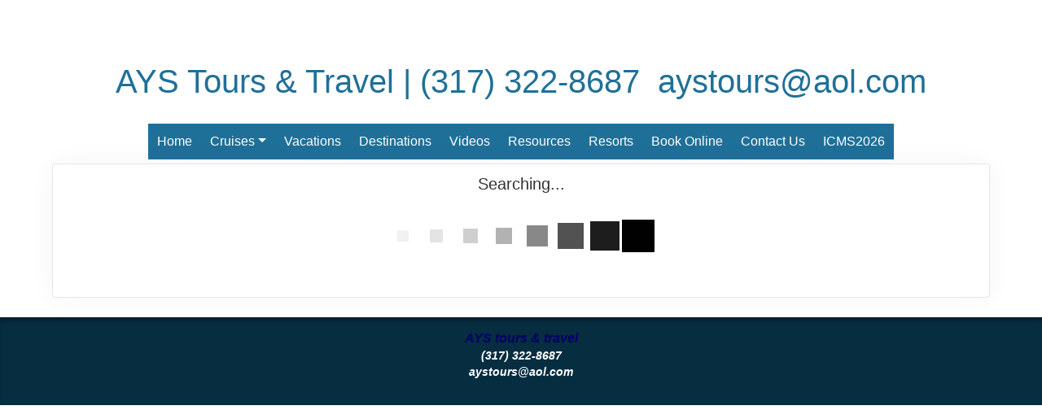

--- FILE ---
content_type: text/html; charset=utf-8
request_url: https://aystours.com/TravelInfo/Search?EnteredDestination=North+America&SelectedSuppliers=Globus
body_size: 7811
content:

<!DOCTYPE html>
<html class="nx-html html-default Theme-Float-v4 ThemePalette-None MenuTheme-Float-v4-Center ButtonTheme-Pill-BlueLight">
<head>
    <title>Search Results - AYS tours &amp; travel</title>
    <meta http-equiv="X-UA-Compatible" content="IE=edge" />
    <meta name="viewport" content="width=device-width, initial-scale=1.0" />
    <meta name="keywords" content="" />
    <meta name="title" />
    <meta name="description" content="" />

            <meta property="og:title" content="Search Results - AYS tours &amp; travel" />
            <meta property="og:site_name" content="AYS tours &amp; travel" />
            <meta property="og:type" content="website" />
            <meta property="og:url" content="https://aystours.com/TravelInfo/Search?EnteredDestination=North+America&SelectedSuppliers=Globus" />


    <script src="/bundles/scripts/jquery?v=235DeCRyc2KKtm5-u-WowaGmWHU3ft44y448NxHpMf41"></script>
<script src="/bundles/scripts/bootstrap5?v=4xk_MoODmJAnsMy2sTeG1AoO-wn2tXILqDHA8pXL-vY1"></script>
<script src="/bundles/scripts/BookingObfuscation?v=XBI8UjlrYGjOTPAPvBJNEetFcb-WKR4MMwspkq26zN41"></script>
<script src="/bundles/scripts/modern/searchresults?v=hTt8ktfVghmnTqVKbz9HhJFvL-C8cr24F7q22ip7TQg1"></script>
<script src="/bundles/scripts/offerimpressions?v=diGPDMufV0m_HBnVThRjnCWY3uqcPTOgyp84TYj6fMc1"></script>
<script src="/bundles/scripts/moment?v=yY0BWuMRcr0vbk6d_g-yVamhYrqpofEarFIXmIN2z4w1"></script>
<script src="/bundles/scripts/site?v=6VbQXeNcYpAxrpVc4V5-tvHux_xhuYmac6YZSxXq2HU1"></script>
<script src="/Scripts/Nexcite/PageElements/OfferList.js?v=5.25.7.0"></script>
<script src="/Scripts/initialize-tooltipster.js?v=5.25.7.0"></script>
<script src="/Scripts/daterangepicker.js?v=5.25.7.0"></script>
<script src="/bundles/scripts/select2?v=6MR5MBHGZ3QjFC1RJjyIJfal4kRtta1xxE41hb13rKk1" defer></script>
<script src="/bundles/scripts/jquery_tooltipster?v=r28CmLWU6TNkc_5UafpKmwe071xq6vfmZIBUu0EjjeQ1" defer></script>
<script src="/bundles/scripts/photoswipe?v=I91SJW3zfv_XaW0ciTnyJ5eE5rl4KoxbYs39Bxl3WoM1" defer></script>

    <link href="/content/bundle_bootstrap5?v=9RWLWydDpUL4pAJirTWj6SDsp4lRmXZCU1_qRxrC9Gw1" rel="stylesheet"/>
<link href="/content/bundle_bootstrap5legacy?v=ask4cp_v0aaVuK1kE98r7QDHNlvupYVpj5gOKRg45sk1" rel="stylesheet"/>
<link href="/content/styles/modern/bundle_searchresults?v=GeOhC4CN4NrRuidnHnLbL_ncTk82MOb47WCWxawih9w1" rel="stylesheet"/>
<link href="/content/styles/bundle_site4?v=-tx92udKzIirCsmXqk_QIUB2LesP6NHrKCc-KThihAM1" rel="stylesheet"/>
<link href="/content/themes/default/styles/bundle_sitedefaultthemev4?v=iSepIp0gp1S8Am3bHiTj5iGn4ww3QwBfe86wpH70Yr41" rel="stylesheet"/>
<link href="/content/FontAwesome-v6/css/bundle_FontAwesomeV6?v=J0OudxTax-GztcYFnvHcoL5iXXSDyHpo_S3WVIq5rsM1" rel="stylesheet"/>
<link href="https://fonts.googleapis.com/css?family=Open+Sans&v=5.25.7.0" rel="stylesheet"/>
<link href="https://fonts.googleapis.com/css?family=Rubik&v=5.25.7.0" rel="stylesheet"/>
<link href="https://fonts.googleapis.com/css?family=Gilda+Display&v=5.25.7.0" rel="stylesheet"/>
<link href="https://fonts.googleapis.com/css?family=Roboto&v=5.25.7.0" rel="stylesheet"/>
<link href="/Content/Themes-v4/Float-v4/Styles/Float-v4.css?v=5.25.7.0" rel="stylesheet"/>
<link href="/Content/daterangepicker.css?v=5.25.7.0" rel="stylesheet"/>
<link href="/SiteContent/NX2/Sites/1070-607352/Styles/Theme.css?d=1768604241&v=5.25.7.0" rel="stylesheet"/>
<link href="/SiteContent/NX2/Sites/1070-607352/Styles/Buttons.css?d=1768604241&v=5.25.7.0" rel="stylesheet"/>
<link href="/content/styles/bundle_select2?v=Lw0HwQbOlnMEwJ59UR88ZQqd5zWZvD5_J615ADJuli81" rel="preload" as="style" onload="this.onload=null;this.rel='stylesheet'"/>
<noscript><link href="/content/styles/bundle_select2?v=Lw0HwQbOlnMEwJ59UR88ZQqd5zWZvD5_J615ADJuli81" rel="stylesheet"/></noscript>
<link href="/Content/Styles/bundle_tooltipster?v=wwC94Ni4cYNYXJ2b0tuwCjSwXXVL-4cpsIdu4bakYwo1" rel="preload" as="style" onload="this.onload=null;this.rel='stylesheet'"/>
<noscript><link href="/Content/Styles/bundle_tooltipster?v=wwC94Ni4cYNYXJ2b0tuwCjSwXXVL-4cpsIdu4bakYwo1" rel="stylesheet"/></noscript>
<link href="/content/styles/bundle_photoswipe?v=1bBQhxqevj482U0WFrCoAG070GnvvjBnYstzJjhajPE1" rel="preload" as="style" onload="this.onload=null;this.rel='stylesheet'"/>
<noscript><link href="/content/styles/bundle_photoswipe?v=1bBQhxqevj482U0WFrCoAG070GnvvjBnYstzJjhajPE1" rel="stylesheet"/></noscript>
<link href="/content/FontAwesome-v6/css/bundle_FontAwesomeV6?v=J0OudxTax-GztcYFnvHcoL5iXXSDyHpo_S3WVIq5rsM1" rel="preload" as="style" onload="this.onload=null;this.rel='stylesheet'"/>
<noscript><link href="/content/FontAwesome-v6/css/bundle_FontAwesomeV6?v=J0OudxTax-GztcYFnvHcoL5iXXSDyHpo_S3WVIq5rsM1" rel="stylesheet"/></noscript>

    
        <script async src="https://www.googletagmanager.com/gtag/js?id=G-RD2NEM3G1Q"></script>
        <script>
            window.dataLayer = window.dataLayer || [];
            function gtag() { window.dataLayer.push(arguments); }
            gtag('js', new Date());
            gtag('config', 'G-RD2NEM3G1Q', { cookie_flags: 'Secure' });
                    </script>
    <!-- TandemHeaderArea -->
    <script>var Image1 = new Image(1, 1); Image1.src = "//data.vacationport.net/NexCiteTracking.png?NXSiteId=1070&v=1768606167&PageName=%2fTravelInfo%2fSearch&Referrer=";</script>


</head>
<body class="nx-body body-default">
                

        <div class="nx-mobile-menu d-block d-sm-none">

            

            <nav id="menuGroup" class="navbar navbar-default">
                                    <button class="navbar-toggler ml-auto" type="button" data-bs-toggle="collapse" data-bs-target="#nxMobileMenu" aria-controls="nxMobileMenu" aria-expanded="false" aria-label="Toggle navigation">
                        <span class="navbar-toggler-icon">
                            <i class="fas fa-bars"></i>
                        </span>
                    </button>
                    <div class="collapse navbar-collapse" id="nxMobileMenu">
                        <ul class="navbar-nav mr-auto">
            <li id="menuGroup-53802" class="nav-item  ">
                    <a href="https://aystours.com/" class="nav-link ">Home</a>
            </li>
            <li id="menuGroup-19934" class="nav-item  ">
                    <div class="clearfix">
                        <a href="https://aystours.com/SharedPage/Cruises" class="nav-link float-start ">Cruises</a>
                        <a class="nav-link float-end collapsed" data-bs-target="#ddl19934" aria-controls="ddl19934" data-bs-toggle="collapse" role="button" aria-expanded="false">
                            <i class="fa fa-caret-down" style="font-size: 20px;"></i>
                        </a>
                    </div>
                    <ul id="ddl19934" class="collapse list-unstyled " data-parent="#menuGroup">
            <li id="menuGroup-19934" class="nav-item  ">
                    <a href="https://aystours.com/SharedPage/WeeklyCruiseDeals" class="nav-link ">Weekly Cruise Deals</a>
            </li>
                    </ul>
            </li>
            <li id="menuGroup-19936" class="nav-item  ">
                    <a href="https://aystours.com/SharedPage/Vacations" class="nav-link ">Vacations</a>
            </li>
            <li id="menuGroup-47779" class="nav-item  ">
                    <a href="https://aystours.com/Info/Destination/DestinationOverview?mid=47779" class="nav-link " target="">Destinations</a>
            </li>
            <li id="menuGroup-50507" class="nav-item  ">
                    <a href="https://aystours.com/SharedPage/Videos" class="nav-link ">Videos</a>
            </li>
            <li id="menuGroup-28144" class="nav-item  ">
                    <a href="https://aystours.com/Page/TravelResources" class="nav-link ">Resources</a>
            </li>
            <li id="menuGroup-28145" class="nav-item  ">
                    <a href="https://aystours.com/Page/Resorttothis" class="nav-link ">Resorts</a>
            </li>
            <li id="menuGroup-28146" class="nav-item  ">
                    <a href="https://aystours.com/Page/BookOnline" class="nav-link ">Book Online</a>
            </li>
            <li id="menuGroup-28156" class="nav-item  ">
                    <a href="https://aystours.com/Page/ContactUs" class="nav-link ">Contact Us</a>
            </li>
            <li id="menuGroup-88307" class="nav-item  ">
                    <a href="https://aystours.com/Page/ICMS2026" class="nav-link ">ICMS2026</a>
            </li>
                        </ul>
                    </div>
            </nav>

        </div>
        <div class="nx-header">
                <div id="ContentArea-Header" class="nx-container-header nx-container-size-default">
    <div class="row " style="">
            <div id="column-textblock-919193" class="col-md-12 column-page-element column-textblock">




<div id="textblock-919193" class="textblock" style="padding: 15px;  ">


        <div class="contentrow">
<p align="center"></p>

<h1 style="text-align: center;">AYS Tours &amp; Travel | (317) 322-8687&nbsp; <script type="text/javascript">WriteTransform("\u003cn uers=\"znvygb:nlfgbhef@nby.pbz\"\u003enlfgbhef@nby.pbz\u003c/n\u003e")</script></h1>
        </div>
</div>



                            </div>
    </div>
    <div class="row " style="">
            <div id="column-menunavigation-919198" class="col-md-12 column-page-element column-menunavigation">

    <div class="page-element d-none d-sm-block">
        

    <style>
        .menu-919198 {
            padding: 5px !important;
                                        font-size: 16px;
        }

            .menu-919198 ul li {
                display: flex;
                align-items: center;
                padding: 10px;
                    background-color: #1f7099;
                                    border: 1px solid #1f7099;
            }

                .menu-919198 ul li a {
                    padding: 0 !important;
                        color: #ffffff;
                }

                .menu-919198 ul li:hover,
                .menu-919198 ul li:focus-within {
                        background-color: #3d85c6 !important;
                }

                    .menu-919198 ul > li:hover > a,
                    .menu-919198 ul > li.selected:hover > a,
                    .menu-919198 ul > li:focus-within > a,
                    .menu-919198 ul > li.selected:focus-within > a {
                            color: #444444;
                    }

                .menu-919198 ul li.selected {
                        background-color: #0b5394;
                }

                    .menu-919198 ul > li.selected > a {
                            color: #bcbcbc;
                    }

                    .menu-919198 ul li.selected ul li:not(.selected):not(:hover) a {
                            color: #ffffff;
                    }

            .menu-919198 .dropdown-menu {
                padding: 0;
            }

            .menu-919198 ul li:hover > ul,
            .menu-919198 ul li:focus-within > ul {
                display: block;
                top: 100%;
                left: 0;
            }

                .menu-919198 ul li:hover > ul > li:hover ul,
                .menu-919198 ul li:focus-within > ul > li:focus-within ul {
                    display: block;
                    top: 0;
                    left: 100%;
                }
    </style>

    <nav class="navbar navbar-expand-sm menu-919198">
        <div class="container-fluid">
            <ul class="navbar-nav flex-wrap flexcenter w-100">
            <li class="nav-item ">
                <a href="https://aystours.com/">Home</a>
            </li>
            <li class="nav-item dropdown ">
                <a href="https://aystours.com/SharedPage/Cruises" data-target="https://aystours.com/SharedPage/Cruises" class="nav-link dropdown-toggle" role="button" aria-expanded="false">Cruises</a>
                <ul class="dropdown-menu text-nowrap">
            <li class="nav-item ">
                <a href="https://aystours.com/SharedPage/WeeklyCruiseDeals">Weekly Cruise Deals</a>
            </li>
                </ul>
            </li>
            <li class="nav-item ">
                <a href="https://aystours.com/SharedPage/Vacations">Vacations</a>
            </li>
            <li class="nav-item ">
                <a href="https://aystours.com/Info/Destination/DestinationOverview?mid=47779" target="">Destinations</a>
            </li>
            <li class="nav-item ">
                <a href="https://aystours.com/SharedPage/Videos">Videos</a>
            </li>
            <li class="nav-item ">
                <a href="https://aystours.com/Page/TravelResources">Resources</a>
            </li>
            <li class="nav-item ">
                <a href="https://aystours.com/Page/Resorttothis">Resorts</a>
            </li>
            <li class="nav-item ">
                <a href="https://aystours.com/Page/BookOnline">Book Online</a>
            </li>
            <li class="nav-item ">
                <a href="https://aystours.com/Page/ContactUs">Contact Us</a>
            </li>
            <li class="nav-item ">
                <a href="https://aystours.com/Page/ICMS2026">ICMS2026</a>
            </li>
            </ul>
        </div>
    </nav>

    </div>
                            </div>
    </div>
    </div>



        </div>
    <div class="nx-page">
            <div id="ContentArea-Page" class="nx-container-page nx-container-size-default">
    <div class="row " style="">
            <div id="column-staticcontent-0" class="col-md-12 column-page-element column-staticcontent">



<script>
    var bookingEngineParams = { Action: '/TravelInfo/LoadBookingEngine' };
</script>


<div class="container-xxl">
    <div class="row">
        <div class="col-lg-12" id="apicall">
            <div class="card card-custom gutter-b mb-6">
                <div id="loading-animation" class="loading-animation">
    <div id="loading-animation-text" class="animation-text">Searching...</div>
    <div class="animation-image">
        <div id="floatBarsG">
            <div id="floatBarsG_1" class="floatBarsG"></div>
            <div id="floatBarsG_2" class="floatBarsG"></div>
            <div id="floatBarsG_3" class="floatBarsG"></div>
            <div id="floatBarsG_4" class="floatBarsG"></div>
            <div id="floatBarsG_5" class="floatBarsG"></div>
            <div id="floatBarsG_6" class="floatBarsG"></div>
            <div id="floatBarsG_7" class="floatBarsG"></div>
            <div id="floatBarsG_8" class="floatBarsG"></div>
        </div>
    </div>
</div>

            </div>
        </div>
    </div>
</div>
<input type="hidden" id="selectedOffers" value="" />


    <style>
        .pswp {
            z-index: 2500;
        }

            .pswp img {
                max-width: none;
                object-fit: contain;
            }

        .pswp__caption__center {
            text-align: center !important;
        }
    </style>
    <!-- Root element of PhotoSwipe. Must have class pswp. -->
    <div class="pswp" tabindex="-1" role="dialog" aria-hidden="true">

        <!-- Background of PhotoSwipe.
             It's a separate element as animating opacity is faster than rgba(). -->
        <div class="pswp__bg"></div>

        <!-- Slides wrapper with overflow:hidden. -->
        <div class="pswp__scroll-wrap">

            <!-- Container that holds slides.
                PhotoSwipe keeps only 3 of them in the DOM to save memory.
                Don't modify these 3 pswp__item elements, data is added later on. -->
            <div class="pswp__container">
                <div class="pswp__item"></div>
                <div class="pswp__item"></div>
                <div class="pswp__item"></div>
            </div>

            <!-- Default (PhotoSwipeUI_Default) interface on top of sliding area. Can be changed. -->
            <div class="pswp__ui pswp__ui--hidden">

                <div class="pswp__top-bar">

                    <!--  Controls are self-explanatory. Order can be changed. -->

                    <div class="pswp__counter"></div>

                    <button class="pswp__button pswp__button--close" title="Close (Esc)"></button>

                    <button class="pswp__button pswp__button--share" title="Share"></button>

                    <button class="pswp__button pswp__button--fs" title="Toggle fullscreen"></button>

                    <button class="pswp__button pswp__button--zoom" title="Zoom in/out"></button>

                    <!-- Preloader demo https://codepen.io/dimsemenov/pen/yyBWoR -->
                    <!-- element will get class pswp__preloader--active when preloader is running -->
                    <div class="pswp__preloader">
                        <div class="pswp__preloader__icn">
                            <div class="pswp__preloader__cut">
                                <div class="pswp__preloader__donut"></div>
                            </div>
                        </div>
                    </div>
                </div>

                <div class="pswp__share-modal pswp__share-modal--hidden pswp__single-tap">
                    <div class="pswp__share-tooltip"></div>
                </div>

                <button class="pswp__button pswp__button--arrow--left" title="Previous (arrow left)">
                </button>

                <button class="pswp__button pswp__button--arrow--right" title="Next (arrow right)">
                </button>

                <div class="pswp__caption">
                    <div class="pswp__caption__center"></div>
                </div>

            </div>

        </div>

    </div>
    <script>
        let activeGallery = null;

        $(document).ready(function () {
            $('[data-gallery]').on('click', function () {
                openGallery(this, $(this).data('gallery'));
            });
        });

        function openGallery(selectedImage, gallery) {
            if (activeGallery) {
                // Prevent double initialization
                return;
            }

            let pswpElement = document.querySelector('.pswp'),
                galleryImages = Array.from(document.querySelectorAll(`[data-gallery="${gallery}"]`)),
                galleryCaptions = galleryImages.map(e => e.dataset['caption']),
                galleryCredits = galleryImages.map(e => e.dataset['credit']),
                index = galleryImages.indexOf(selectedImage),
                items = galleryImages.map((img, index) => {
                    let title = `${galleryCaptions[index]} ${(galleryCredits[index] ? `<br/>${galleryCredits[index]}` : ``)}`;
                    return {
                        src: img.src,
                        title: title,
                        w: window.innerWidth,
                        h: window.innerHeight
                    };
                }),
                options = {
                    index: index,
                    shareEl: false,
                    clickToCloseNonZoomable: true,
                    tapToClose: true,
                    scaleMode: 'orig'
                };

            // Create photo swipe
            activeGallery = new PhotoSwipe(pswpElement, PhotoSwipeUI_Default, items, options);

            if (!activeGallery || typeof activeGallery.listen !== 'function') {
                console.error("PhotoSwipe failed to initialize.");
                activeGallery = null;
                return;
            }

            activeGallery.listen('close', () => {
                activeGallery = null;
            });

            activeGallery.init();

            // Update inner width and inner height
            window.addEventListener("resize", () => items.forEach(item => {
                item.w = window.innerWidth;
                item.h = window.innerHeight;
            }));
        }
    </script>


<script>
    var searchRequest = {"DistributorId":0,"AgentSettings":null,"SearchType":"All","SearchId":null,"PriceIds":null,"SupplierIds":null,"Suppliers":"Globus","LocationIds":null,"LocationName":"North America","UseFreeformLocationName":true,"DepartureState":"","StartDate":null,"EndDate":null,"NightsMinimum":null,"NightsMaximum":null,"TravelTypeId":null,"InterestIds":null,"BudgetStart":null,"BudgetEnd":null,"SortResults":null,"TravelTypeSort":null,"SupplierFilter":null,"TravelTypeFilter":null,"InterfaceId":null,"OfferFlagList":null,"ExclusivesOnly":false,"DepartureLocations":null,"DepartureLocationIds":null,"ShipNames":null,"AllowedCurrencyListMultiCurrency":null,"AllowedCurrencyListSingleCurrency":null,"CurrencyOmitList":null,"DateRangeType":null,"AgencyId":null,"CalculateConsumerBooking":null,"ReturnTravelTypeCounts":null,"DepartureCityFilter":null,"ReturnAllPrices":null,"ReturnPriceListOnly":null,"PurchaseByDate":null,"PropertyName":null,"DistributorGroupId":null,"Level":null,"CurrencyCode":null,"PreferredCurrency":null,"SupplierUniqueId":null,"AmenityIds":null,"IndustrySpecials":false,"ReturnAmenities":null,"ShipId":null,"PropertyId":null,"PropertyBrandId":null,"DepartDays":null,"ExternalAffiliationIds":null,"PromotionLevel":null,"CommissionOfficeId":null,"SpecialDepartureDate":null,"AmenitiesOnly":null,"CalculateAgentBooking":null,"BookingAgentId":null,"TravelSubTypeId":null,"IncludeYearInAlternateDates":null,"AllSpecials":null,"IncludeOfferImages":false,"SearchCriteria":{"SearchType":"All","TravelType":null,"Destination":null,"DeparturePort":null,"Location":"North America","EnteredDestination":null,"Suppliers":"Globus","SupplierIds":null,"MaxBudget":null,"MinBudget":null,"Ships":null,"StartDate":null,"EndDate":null,"DateOption":null,"Special":null,"NightsMaximum":null,"NightsMinimum":null,"TravelSubTypeId":null,"TravelTypeId":null,"InterestIds":null,"ExclusivesOnly":false,"DateRangeType":null,"AmenityIds":null,"PropertyId":null,"DepartureLocationIds":null,"DepartureState":"","SpecialDepartureDate":null,"LocationIds":null,"SearchId":null,"Title":null,"TravelContentTypeFilter":null},"PageNumber":null,"SortBy":null,"SortOrder":null,"DestinationsFilter":null,"DeparturePortsFilter":null,"SuppliersFilter":null,"ShipsFilter":null,"BudgetFilter":null,"LengthFilter":null,"DateFilter":null,"AmenitiesFilter":null,"IndustrySpecialsFilter":false,"TravelTypeIdFilter":null,"TravelSubTypeIdFilter":null,"PassengerCapacityFilter":null,"CurrentSearchUrl":null,"ChangeOfferDisplay":false,"Preview":null,"Mid":null,"Host":null,"TravelContentTypeFilter":null,"IncludeAmenities":true,"Title":null,"AllowBookingOnlyOffers":false,"LimitSupplierOffers":false,"Account":null,"SortExcludedSuppliers":false};
    var searchUrl = "/JsonData/Search";
    let destinationssummary;
    let supplierssummary;
    let departureportssummary;
    let shipssummary;
    let amenitiessummary;
    let passengercapacitysummary;

    $(document).ready(function () {
        destinationssummary = new FilterSummary('destinations');
        supplierssummary = new FilterSummary('suppliers');
        departureportssummary = new FilterSummary('departureports');
        shipssummary = new FilterSummary('ships');
        amenitiessummary = new FilterSummary('amenities');
        passengercapacitysummary = new FilterSummary('passengercapacities');

        var hashURL = location.href.slice(location.href.indexOf('#'));
        if (hashURL)
        {
            searchRequest = setDataFromUrl(hashURL);
        }

        searchRequest["ChangeOfferDisplay"] = false;
        viewSearchResultPage(searchRequest["PageNumber"], '#apicall', 0);

        $(window).on("hashchange", function () {
            Refresh();
        });
    });
</script>

                            </div>
    </div>
    </div>



    </div>
        <div class="nx-footer">
    <div id="ContentArea-Footer" class="nx-container-footer nx-container-size-default">
    <div class="row " style="">
            <div id="column-textblock-133477" class="col-md-12 column-page-element column-textblock">




<div id="textblock-133477" class="textblock" style="padding: 15px;  ">


        <div class="contentrow">
<p align=center><strong><em><font color=#000066 size=3>AYS tours &amp; travel </font><br>(317) 322-8687<br><script type="text/javascript">WriteTransform("\u003cn uers=\"znvygb:nlfgbhef@nby.pbz\"\u003enlfgbhef@nby.pbz\u003c/n\u003e")</script> </em></strong></p>
        </div>
</div>



                            </div>
    </div>
    </div>


                    </div>


    </body>
</html>
<!-- Version 5.25.7.0 - S:True - P:True - V:4 -->


--- FILE ---
content_type: text/css
request_url: https://aystours.com/SiteContent/NX2/Sites/1070-607352/Styles/Buttons.css?d=1768604241&v=5.25.7.0
body_size: 251
content:
.nx-body .button-default {outline: none;text-align: center;padding-top: 1px;padding-right: 6px;padding-bottom: 1px;padding-left: 6px;border-top: 1px Solid #17718f;border-right: 1px Solid #17718f;border-bottom: 1px Solid #17718f;border-left: 1px Solid #17718f;border-radius: 28px;background: #1f98bf;color: #ffffff;font-family: Arial;font-size: 12px;font-weight: 400;} .nx-body a.button-default {text-align: center;text-decoration: none;color: #ffffff;} .nx-body .button-default:hover, .nx-body .button-default:active, .nx-body a.button-default:focus {color: #ffffff;background: #1d8baf;} .nx-body a.button-default:hover, .nx-body a.button-default:active, .nx-body a.button-default:focus {color: #ffffff;} .nx-body .button-action {outline: none;text-align: center;padding-top: 1px;padding-right: 6px;padding-bottom: 1px;padding-left: 6px;border-top: 1px Solid #105442;border-right: 1px Solid #105442;border-bottom: 1px Solid #105442;border-left: 1px Solid #105442;border-radius: 28px;background: #167058;color: #ffffff;font-family: Arial;font-size: 12px;font-weight: 400;} .nx-body a.button-action {text-align: center;text-decoration: none;color: #ffffff;} .nx-body .button-action:hover, .nx-body .button-action:active, .nx-body a.button-action:focus {color: #ffffff;background: #167058;} .nx-body a.button-action:hover, .nx-body a.button-action:active, .nx-body a.button-action:focus {color: #ffffff;}